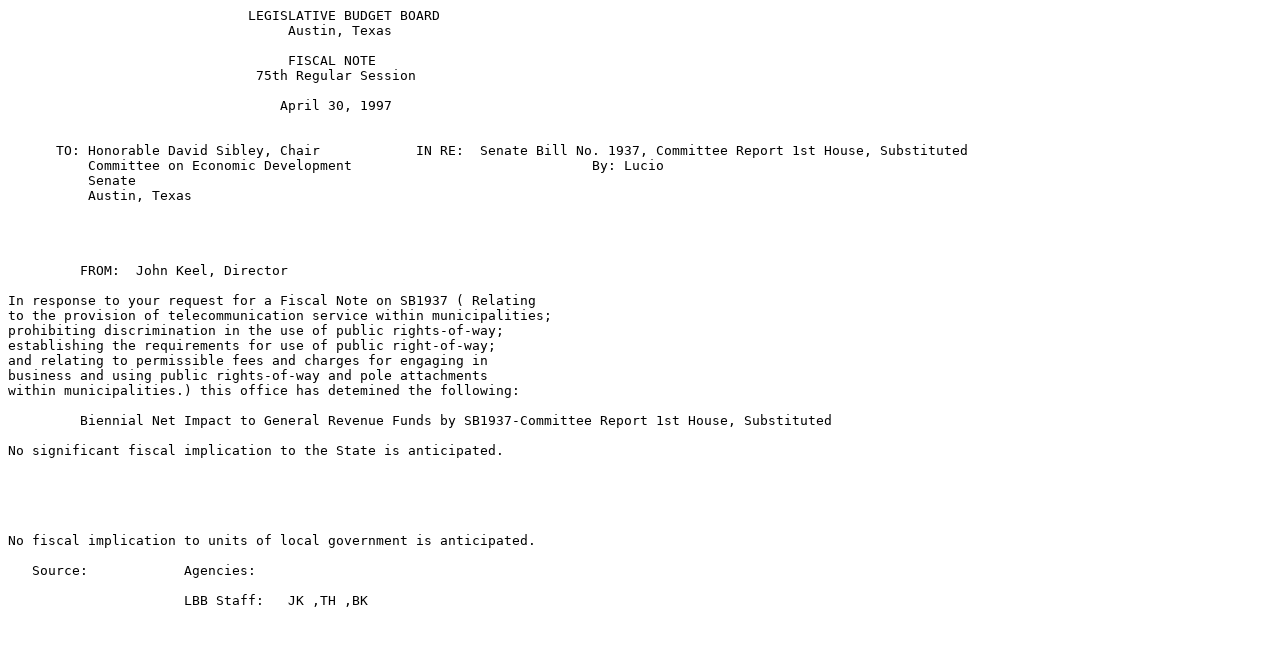

--- FILE ---
content_type: text/html
request_url: https://capitol.texas.gov/tlodocs/75R/fiscalnotes/html/SB01937S.htm
body_size: 1053
content:
<HTML>
<HEAD>
 <META name="SEARCHKEY" contents="75R SB0193732SCP"> <META name="LEGISLATURE" contents="75"> <META name="SESSION" contents="R "> <META name="CHAMBER" contents="S"> <META name="BILLTYPE" contents="B"> <META name="BILLSUFFIX" contents="01937"> <META name="DOCTYPE" contents="3"> <META name="VERSIONSORT" contents="2"> <META name="VERSION" contents="SCP"><TITLE>75(R) SB 1937 Senate committee report - Fiscal Note</TITLE>
</HEAD>
<BODY BGCOLOR="FFFFFF">
<PRE>
                              LEGISLATIVE BUDGET BOARD
                                   Austin, Texas
         
                                   FISCAL NOTE
                               75th Regular Session
         
                                  April 30, 1997
         
         
      TO: Honorable David Sibley, Chair            IN RE:  Senate Bill No. 1937, Committee Report 1st House, Substituted
          Committee on Economic Development                              By: Lucio
          Senate
          Austin, Texas
         
         
         
         
         FROM:  John Keel, Director    
         
In response to your request for a Fiscal Note on SB1937 ( Relating 
to the provision of telecommunication service within municipalities; 
prohibiting discrimination in the use of public rights-of-way; 
establishing the requirements for use of public right-of-way; 
and relating to permissible fees and charges for engaging in 
business and using public rights-of-way and pole attachments 
within municipalities.) this office has detemined the following:
         
         Biennial Net Impact to General Revenue Funds by SB1937-Committee Report 1st House, Substituted
         
No significant fiscal implication to the State is anticipated.
         

         
 
          
No fiscal implication to units of local government is anticipated.
          
   Source:            Agencies:   
                                         
                      LBB Staff:   JK ,TH ,BK
</PRE>
</BODY>
</HTML>
